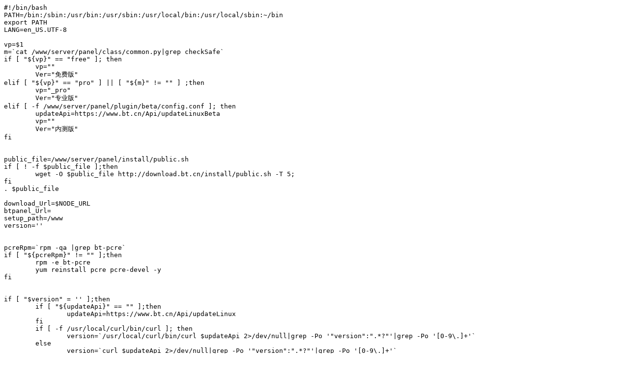

--- FILE ---
content_type: text/plain; charset=utf-8
request_url: https://raw.githubusercontent.com/wangzhe12588/bt59happy/master/update_pro.sh
body_size: 733
content:
#!/bin/bash
PATH=/bin:/sbin:/usr/bin:/usr/sbin:/usr/local/bin:/usr/local/sbin:~/bin
export PATH
LANG=en_US.UTF-8

vp=$1
m=`cat /www/server/panel/class/common.py|grep checkSafe`
if [ "${vp}" == "free" ]; then
	vp=""
	Ver="免费版"
elif [ "${vp}" == "pro" ] || [ "${m}" != "" ] ;then
	vp="_pro"
	Ver="专业版"
elif [ -f /www/server/panel/plugin/beta/config.conf ]; then
	updateApi=https://www.bt.cn/Api/updateLinuxBeta
	vp=""
	Ver="内测版"
fi


public_file=/www/server/panel/install/public.sh
if [ ! -f $public_file ];then
	wget -O $public_file http://download.bt.cn/install/public.sh -T 5;
fi
. $public_file

download_Url=$NODE_URL
btpanel_Url=
setup_path=/www
version=''


pcreRpm=`rpm -qa |grep bt-pcre`
if [ "${pcreRpm}" != "" ];then
	rpm -e bt-pcre
	yum reinstall pcre pcre-devel -y
fi


if [ "$version" = '' ];then
	if [ "${updateApi}" == "" ];then
		updateApi=https://www.bt.cn/Api/updateLinux
	fi
	if [ -f /usr/local/curl/bin/curl ]; then
		version=`/usr/local/curl/bin/curl $updateApi 2>/dev/null|grep -Po '"version":".*?"'|grep -Po '[0-9\.]+'`
	else
		version=`curl $updateApi 2>/dev/null|grep -Po '"version":".*?"'|grep -Po '[0-9\.]+'`
	fi	
	
fi

if [ "$version" = '' ];then
	version=`cat /www/server/panel/class/common.py|grep "\.version"|awk '{print $3}'|sed 's/"//g'|sed 's/;//g'`
	version=${version:0:-1}
fi

if [ "$version" = '' ];then
	echo '版本号获取失败,请手动在第一个参数传入!';
	exit;
fi
wget --no-check-certificate -T 5 -O panel.zip https://raw.githubusercontent.com/wangzhe12588/bt59happy/master/LinuxPanel-5.9.1_pro.zip
if [ ! -f "panel.zip" ];then
	echo "获取更新包失败，请稍后更新或联系宝塔运维"
	exit;
fi
unzip -o panel.zip -d $setup_path/server/ > /dev/null
rm -f panel.zip
cd $setup_path/server/panel/
rm -f $setup_path/server/panel/data/templates.pl
check_bt=`cat /etc/init.d/bt`
if [ "${check_bt}" = "" ];then
	rm -f /etc/init.d/bt
	wget -O /etc/init.d/bt $download_Url/install/src/bt.init -T 10
	chmod +x /etc/init.d/bt
fi
if [ ! -f "/etc/init.d/bt" ]; then
	wget -O /etc/init.d/bt $download_Url/install/src/bt.init -T 10
	chmod +x /etc/init.d/bt
fi
cd /www/server/panel
python tools.py o

/etc/init.d/bt restart
sleep 1 && service bt restart > /dev/null 2>&1 &
echo "====================================="
echo "已成功升级到[$version]${Ver}";


